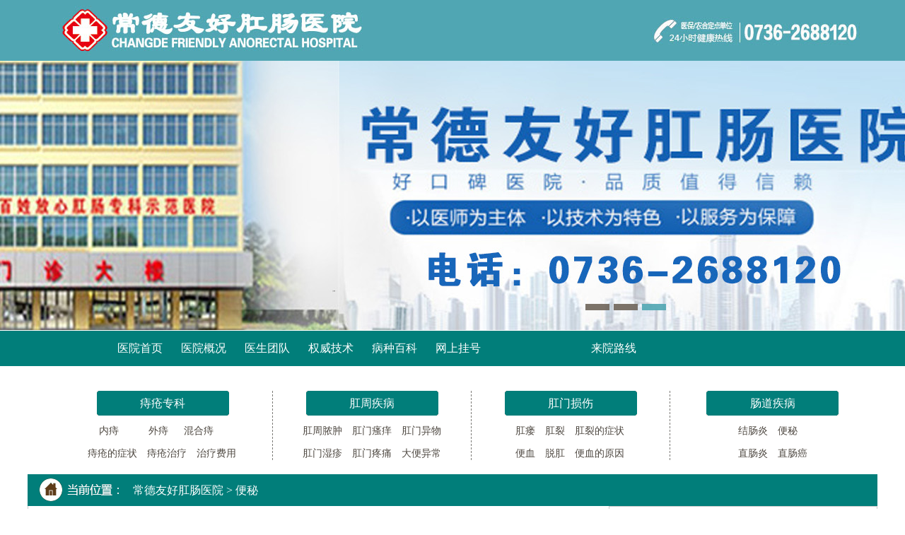

--- FILE ---
content_type: text/html; charset=utf-8
request_url: http://2696666.net/Web/List/m0000000-0000-0000-qiye-js0000003062?from=web
body_size: 21882
content:
<!DOCTYPE html PUBLIC "-//W3C//DTD XHTML 1.0 Transitional//EN" "http://www.w3.org/TR/xhtml1/DTD/xhtml1-transitional.dtd">
<html xmlns="http://www.w3.org/1999/xhtml">
<head>
    <meta http-equiv="Content-Type" content="text/html; charset=utf-8">
	<link rel="shortcut icon" href="/favicon.ico" type="image/x-icon" />	
    <title>常德友好肛肠医院__医保定点单位【官方网站】</title>
    <meta name="description" content="常德友好肛肠医院__医保定点单位【官方网站】">
    <meta name="keywords" content="常德友好肛肠医院__医保定点单位【官方网站】">
    
    <script type="text/javascript" src="/Template/html/Template003/images/jquery.js"></script>
    <script type="text/javascript" src="/Template/html/Template003/images/banner_js.js"></script>
    <script type="text/javascript">
		var ishide=true;
		function callshow()
		{	
			if(ishide)
			{
			ishide=false;
				var head= document.getElementsByTagName('head')[0];
				var script= document.createElement('script');
				script.type= 'text/javascript';
				script.src= 'http://lxbjs.baidu.com/lxb.js?sid=6460351';
				head.appendChild(script); 				
			}
		}
		
		function swt() {
			var url = 'https://rgbk2.kuaishang.cn/bs/im.htm?cas=59233___267835&fi=70658';

			//url = url + 'sText=' + e  ;
			try {
				window.open(url, '3g' + (new Date()).getTime());
			} catch (e) {        
				location.href = url;
			}
			return false;
		}
	</script>
</head>
<body>
<!--------head--------->
<div class="top"><img src="/Template/html/Template003/images/z1.jpg"></div>
<div class="clear"></div>
<div class="banner" id="banner">	
        <div class="d1" style="background-image: url(/Images/swt/web01.jpg?p=4226); z-index: 2; background-position: 50% 0%; background-repeat: no-repeat no-repeat; display:block; cursor:pointer;" onclick="swt()"></div>
	<div class="d1" style="background-image: url(/Images/swt/web02.jpg?p=yf4444y); z-index: 1; background-position: 50% 0%; background-repeat: no-repeat no-repeat;  display: none; cursor:pointer;" onclick="swt()"></div>
	<div class="d1" style="background-image: url(/Images/swt/web03.jpg?p=y5f44y); z-index: 1; background-position: 50% 0%; background-repeat: no-repeat no-repeat;  display: none; cursor:pointer;" onclick="swt()">
    </div>
	<div class="d2" id="banner_id">
	  <ul>
			<li class="nuw"></li>
			<li class=""></li>
			<li class=""></li>
		</ul>
	</div>
    <script type="text/javascript">banner()</script>
</div>
<div class="nav">
	<div class="navs">
        <div class="nav-left">
            <ul>
            	<li class="no"><a href="/">医院首页</a></li>
                <li><a href="/Web/List/m0000000-0000-0000-qiye-js0000003010?from=web">医院概况</a></li>
                <li><a href="/Web/List/m0000000-0000-0000-qiye-js0000003012?from=web">医生团队</a></li>
                <li><a href="/Web/List/m0000000-0000-0000-qiye-js0000003014?from=web">权威技术</a></li>
                <!--<li><a href="/Web/List/m0000000-0000-0000-qiye-js0000003016?from=web">常见病例</a></li>-->
                <li><a href="/Web/List/m0000000-0000-0000-qiye-js0000003018?from=web">病种百科</a></li>
                <li><a  href="javascript:;" onclick="swt()">网上挂号</a></li>
            </ul>
        </div>
        <div class="nav-right">
        	<ul>
            	<li class="no"><a href="/Web/Article/9d51cf40-596a-4d19-8b58-3fae067e680a?from=web" target="_blank">来院路线</a></li>
                <!--<li><a href="javascript:;" onclick="return false;">在线预约</a></li>-->
            </ul>
        </div>
    </div>
</div>




<div class="complex">
	<div class="complex-x">
    	<div class="symptom">
        	<div class="symptom-top"><a href="/Web/zt/m0000000-0000-0000-qiye-js0000003030?from=web" target="_blank">痔疮专科</a></div>
            <div class="symptom-bottom" style=" width:240px;">
            	<ul>
                	<li class="no"><a href="/Web/List/m0000000-0000-0000-qiye-js0000003037?from=web" target="_blank">&nbsp; &nbsp;&nbsp;内痔&nbsp;  &nbsp;</a></li>
                    <li><a href="/Web/List/m0000000-0000-0000-qiye-js0000003033?from=web" target="_blank">&nbsp; &nbsp;&nbsp;外痔&nbsp;</a></li>
                    <li><a href="/Web/List/m0000000-0000-0000-qiye-js0000003035?from=web" target="_blank">&nbsp;混合痔&nbsp;&nbsp;</a></li>
                    <li class="no"><a href="/Web/List/m0000000-0000-0000-qiye-js0000003031?from=web" target="_blank">痔疮的症状</a></li>
                    <li><a href="/Web/List/m0000000-0000-0000-qiye-js0000003036?from=web" target="_blank">痔疮治疗</a></li>                   
                    <li><a href="/Web/List/m0000000-0000-0000-qiye-js0000003038?from=web" target="_blank">治疗费用</a></li>
                </ul>
            </div>
        </div>
        <div class="symptom1">
        	<div class="symptom-top"><a href="/Web/zt/m0000000-0000-0000-qiye-js0000003040?from=web" target="_blank">肛周疾病</a></div>
            <div class="symptom-bottom1" style=" width:225px;">
            	<ul>
                	<li class="no"><a href="/Web/List/m0000000-0000-0000-qiye-js0000003041?from=web" target="_blank">肛周脓肿</a></li>
                    <li><a href="/Web/List/m0000000-0000-0000-qiye-js0000003042?from=web" target="_blank">肛门瘙痒</a></li>
					
					<li><a href="/Web/List/m0000000-0000-0000-qiye-js0000003046?from=web" target="_blank">肛门异物</a></li>
					
                    <li class="no"><a href="/Web/List/m0000000-0000-0000-qiye-js0000003043?from=web" target="_blank">肛门湿疹</a></li>
                    <li><a href="/Web/List/m0000000-0000-0000-qiye-js0000003044?from=web" target="_blank">肛门疼痛</a></li>
					
					<li><a href="/Web/List/m0000000-0000-0000-qiye-js0000003047?from=web" target="_blank">大便异常</a></li>
					
                </ul>
            </div>
        </div>
        <div class="symptom1">
        	<div class="symptom-top"><a href="/Web/zt/m0000000-0000-0000-qiye-js0000003050?from=web" target="_blank">肛门损伤</a></div>
            <div class="symptom-bottom2">
            	<ul>
                	<li class="no"><a href="/Web/List/m0000000-0000-0000-qiye-js0000003051?from=web" target="_blank">肛瘘</a></li>
                    <li><a href="/Web/List/m0000000-0000-0000-qiye-js0000003052?from=web" target="_blank">肛裂</a></li>
                    <li><a href="/Web/List/m0000000-0000-0000-qiye-js0000003053?from=web" target="_blank">肛裂的症状</a></li>
                    <li class="no"><a href="/Web/List/m0000000-0000-0000-qiye-js0000003054?from=web" target="_blank">便血</a></li>
                    <li><a href="/Web/List/m0000000-0000-0000-qiye-js0000003055?from=web" target="_blank">脱肛</a></li>
                    <li><a href="/Web/List/m0000000-0000-0000-qiye-js0000003056?from=web" target="_blank">便血的原因</a></li>
                </ul>
            </div>
        </div>
        <div class="symptom2">
        	<div class="symptom-top"><a href="/Web/zt/m0000000-0000-0000-qiye-js0000003060?from=web" target="_blank">肠道疾病</a></div>
            <div class="symptom-bottom3">
            	<ul>
                	<li class="no"><a href="/Web/List/m0000000-0000-0000-qiye-js0000003061?from=web" target="_blank">结肠炎</a></li>
                    <li><a href="/Web/List/m0000000-0000-0000-qiye-js0000003062?from=web" target="_blank">便秘</a></li>
                    <li class="no"><a href="/Web/List/m0000000-0000-0000-qiye-js0000003063?from=web" target="_blank">直肠炎</a></li>
                    <li><a href="/Web/List/m0000000-0000-0000-qiye-js0000003064?from=web" target="_blank">直肠癌</a></li>
                </ul>
            </div>
        </div>
    </div>
</div><link href="/Template/html/Template003/images/list.css" rel="stylesheet" />
<div class="clear"></div>
<div class="center">
    <div class="current">
            <div class="current-left"><img src="/Template/html/Template003/images/n1.jpg"></div>
            <div class="current-right">
                <a href="/">常德友好肛肠医院</a> &gt; 便秘 
            </div>
    </div>
    <div class="position">
    	<div class="position-left" style=" min-height:794px;  border-left: 1px solid #ccc;">

        <div class="xiaoxi">
            	<div class="xiaoxi-left"><img src="/Template/html/Template003/images/l1.jpg"></div>
                <div class="xiaoxi-right">
                    <div class="fubiao"><h2>疾病导读<span>Introduction</span></h2></div>
                    <h3><a href="/Web/Article/c629e4f7-4578-4a39-a336-c9b24f500dcd" target="_blank"> 痔疮有什么症状</a></h3>
                    <p>   痔疮有什么症状总结起来主要有以下几点：　　一、常德治疗痔疮的医院常德友好肛肠医院介绍痔疮有什么症状首先表现就是便血，内痔早期主要症状，有喷射状出血、点滴出血、手纸带血等，血色鲜红，外痔不会引起出血，...<a href="/Web/Article/c629e4f7-4578-4a39-a336-c9b24f500dcd" target="_blank" class="red">[详细]</a></p>

                </div>
            </div>


            <table style=" width:98%; border:0px; min-height:400px;">
                <tr>
                    <td id="ulnewslist" style="height:600px; min-height:600px;" valign="top">加载中...</td>
                </tr>
                <tr>
                    <td>
                        <div id="div_loading" style="position: absolute; top: 0px; margin-top: 300px; left: 40%; z-index: 199999; display: none;"><img src="/images/loading002.gif" /></div>
                        <div class="pageblue" id="Pagination"></div>
            <input type="hidden" id="hidclassid" value="m0000000-0000-0000-qiye-js0000003062" />
            <link type="text/css" href="/Scripts/web/pager2/pagination.css" rel="Stylesheet" />
            <script type="text/javascript" src="/Scripts/web/pager2/jquery.pagination.js"></script>
            <script type="text/javascript">
                function padLeft(str, min) {
                    if (str >= min)
                        return str;
                    else
                        return "0" + str;
                }

                function common_dateFormat(jsondate, isshort) {
                    if (jsondate == null || jsondate == '') {
                        return '';
                    }
                    var date = new Date(parseInt(jsondate.replace("/Date(", "").replace(")/", ""), 10));
                    var month = padLeft(date.getMonth() + 1, 10);
                    var currentDate = padLeft(date.getDate(), 10);
                    var hour = padLeft(date.getHours(), 10);
                    var minute = padLeft(date.getMinutes(), 10);
                    var ymd = date.getFullYear() + "-" + month + "-" + currentDate;
                    if (isshort == null || isshort == true) {
                        return ymd;
                    }
                    return ymd + " " + hour + ":" + minute;
                }

                var paginationDom = jQuery("#Pagination");
                var allmaxpage = parseInt('10');

                paginationDom.pagination(allmaxpage, {
                    current_page: 0,
                    items_per_page: 6,
                    prev_text: "上页",
                    next_text: "下页",
                    first_text: '首页',
                    last_text: '尾页',
                    totalmemo: '共 count 条记录',
                    link_to: "javascript:void(0)",
                    callback: function (current_page) {
                        if (current_page < 0) {
                            return;
                        }
						
						if(allmaxpage<=6)
						{
							paginationDom.hide();
						}
						
                        jQuery("#div_loading").show();
                        jQuery.get('/Web/GetNewsJson/', {
                            classId: escape(jQuery('#hidclassid').val()),
                            issearch: '$IsSearch' == 'true',
                            page: current_page + 1,
                            pageSize: 6,
                            isloadcontent: true
                        }, function (data) {
                            jQuery("#div_loading").hide();
                            var ul = jQuery('#ulnewslist');
                            if (data && data.length > 0) {
                                var html = '';
                                for (var i = 0; i < data.length; i++) {
                                    var json = data[i];
                                    //html += '<li class="new_link03"><a target="_blank" class="newinfo" href="/Web/Article/' + json.Id + '" title="' + json.Title + '">' + json.Title + '</a><span class="date" style=" float:right;">' + common_dateFormat(json.SendDate) + '</span></li>';                                   


                                    html += '<div class="xunhuan"><div class="xunhuan-top">';
                                    html += '<h3>· <a href="/Web/Article/' + json.Id + '?from=web" target="_blank">' + json.Title + '</a></h3>';
                                    html +='<span></span></div><div class="clear"></div>';
                                     html += '<div class="xunhuan-bottom">' + (json.Content==null ? '' : (json.Content.length >= 100 ? json.Content.substring(0,100) : json.Content)) + '...<a href="/Web/Article/' + json.Id + '?from=web" target="_blank">【查看详细】</a></div>';
                                    html += '</div> ';
                                   
                                }
                                ul.html(html);
                            } else {
                                ul.html('<li>无数据</li>');
                                paginationDom.hide();
                            }
                        }, "json");
                    }
                });
            </script>

                    </td>
                </tr>
            </table>
                
        </div>
        <!-----------right----------->
        <div class="zongti-right" style=" border-right: 1px solid #ccc;">
        	
<div class="dianji1" style=" border:1px solid #ccc; border-right:0px;">
<div class="hos">
	<span><img src="/Template/html/Template003/images/z53.jpg"></span>
	<p>常德友好肛肠医院坐落于常德市步行街武陵阁旁，环境优美、交通便捷，作为湖南省肛肠专科品牌医院，拥有医保资质的肛肠专科医院，...<a href="/Web/Article/bd1ea734-654d-4cf7-a96a-a5449767b91a" target="_blank" class="red">[详情]</a></p>
</div>
<div class="fangwen">
	<div class="fangwen-top"><img src="/Template/html/Template003/images/z54.jpg"></div>
	<div class="fangwen-bottom">
		 <a href="https://rgbk2.kuaishang.cn/bs/im.htm?cas=59233___267835&fi=70658" target="_blank" class="j1"></a>
		<a href="https://rgbk2.kuaishang.cn/bs/im.htm?cas=59233___267835&fi=70658" target="_blank" class="j2"></a>
		<a href="https://rgbk2.kuaishang.cn/bs/im.htm?cas=59233___267835&fi=70658" target="_blank" class="j3"></a>
		<a href="javascript:;" target="_self" onclick="callshow();" class="j4"></a>
		<a href="https://rgbk2.kuaishang.cn/bs/im.htm?cas=59233___267835&fi=70658" target="_blank" class="j5"></a>
		<a href="https://rgbk2.kuaishang.cn/bs/im.htm?cas=59233___267835&fi=70658" target="_blank" class="j6"></a>
		<a href="tencent://message/?uin=1209702266&Site=&Menu=yes" target="_blank" class="j7"></a>
		<a href="/Web/Article/9d51cf40-596a-4d19-8b58-3fae067e680a" target="_blank" class="j8"></a>
	</div>
</div>

</div>

<div class="clear"></div>

<div class="secret" style=" border:1px solid #ccc; border-right:0px;">
		<div class="secret-top"><img src="/Template/html/Template003/images/z42.jpg?p=1"></div>
		<div class="secret-bottom">
			<div id="gh_gd" style="height:245px; overflow:hidden;margin-top:15px;">

			
			<div class="t3" id="gh_gd1">
				
				<div class="zhuanjia">
					<div class="zhuanjia-left"><a href="/Web/Article/3a4f206e-c4bb-46c8-a074-e36b63f3508d" target="_blank"><img src="http://www.2696666.net/Images/ys/01-www-pcm.jpg" style=" width:126px; height:156px;"></a></div>
					<div class="zhuanjia-right">
						<h3>彭朝明<span></span></h3>
						<p><a class="red" href="/Web/Article/3a4f206e-c4bb-46c8-a074-e36b63f3508d" target="_blank">[详细]</a></p>
					</div>
				</div>
				<div class="zhuanjia">
					<div class="zhuanjia-left"><a href="/Web/Article/fa6bb1ab-4728-47e0-919c-bcdcb4f0a863" target="_blank"><img src="/Upload/linjun.png" style=" width:126px; height:156px;"></a></div>
					<div class="zhuanjia-right">
						<h3>林君<span></span></h3>
						<p><a class="red" href="/Web/Article/fa6bb1ab-4728-47e0-919c-bcdcb4f0a863" target="_blank">[详细]</a></p>
					</div>
				</div>     	
				
				<div class="zhuanjia">
					<div class="zhuanjia-left"><a href="/Web/Article/3763bdfe-1962-4347-97aa-f4d7a0af88b1" target="_blank"><img src="/Upload/user0000-0000-0000-unit-js0000000003/Images/2016/12/23/88e775e9-4143-4778-b14a-c53cd496559f.jpg" style=" width:126px; height:156px;"></a></div>
					<div class="zhuanjia-right">
						<h3>赵延栋<span></span></h3>
						<p><a class="red" href="/Web/Article/3763bdfe-1962-4347-97aa-f4d7a0af88b1" target="_blank">[详细]</a></p>
					</div>
				</div>
				

				<div class="zhuanjia">
					<div class="zhuanjia-left"><a href="/Web/Article/d8404656-10da-46e2-bded-0bfa70e00574" target="_blank"><img src="/Upload/user0000-0000-0000-unit-js0000000003/Images/2016/12/23/e2f0aae1-2f77-40ad-96ec-fe73e69f405f.jpg" style=" width:126px; height:156px;"></a></div>
					<div class="zhuanjia-right">
						<h3>王芳<span></span></h3>
						<p><a class="red" href="/Web/Article/d8404656-10da-46e2-bded-0bfa70e00574" target="_blank">[详细]</a></p>
					</div>
				</div>   
							
			</div>
		   
			<div class="t3" id="gh_gd2">
			   
			</div>

		  

			</div>
			<script>
	var speed=40;
	var GHDemo=document.getElementById('gh_gd');
	var GHDemo1=document.getElementById('gh_gd1');
	var GHDemo2=document.getElementById('gh_gd2');
	GHDemo2.innerHTML=GHDemo1.innerHTML
	function Marqueegh(){
	if(GHDemo2.offsetHeight-GHDemo.scrollTop<=0)
	GHDemo.scrollTop-=GHDemo1.offsetHeight
	else{
	GHDemo.scrollTop++
	}
	}
	var MyMargh=setInterval(Marqueegh,speed)
	GHDemo.onmouseover=function() {clearInterval(MyMargh)}
	GHDemo.onmouseout=function() {MyMargh=setInterval(Marqueegh,speed)}
	</script>
		</div>
	</div>        </div>
    </div>
</div>
<div class="clear"></div>

<!-----------foot----------->
<div class="clear"></div>
<div class="bottom">
	<div class="bottom-top">
    	<div class="nv">
        	<ul>
            	<li class="no"><a href="/">医院首页</a></li>
                <li><a href="/Web/List/m0000000-0000-0000-qiye-js0000003010">医院概况</a></li>
                <li><a href="/Web/List/m0000000-0000-0000-qiye-js0000003012">医生团队</a></li>
                <li><a href="/Web/List/m0000000-0000-0000-qiye-js0000003014">权威技术</a></li>
                <!--<li><a href="/Web/List/m0000000-0000-0000-qiye-js0000003016">常见病例</a></li>-->
                <li><a href="/Web/List/m0000000-0000-0000-qiye-js0000003018">病种百科</a></li>
                <li><a href="https://rgbk2.kuaishang.cn/bs/im.htm?cas=59233___267835&fi=70658" target="_blank">网上挂号</a></li>
            </ul>
        </div>
    </div>
    <!--<div class="bottom-bottom">
    	<div class="nb-left">
        	<div class="pik-left"><img src="/Template/html/Template003/images/z11.jpg" /></div>
            <div class="pik-right">
            	<p>
                	地址：常德市步行街武陵阁旁 <br />&nbsp;<a href="/qswladmin/login?from=web" target="_blank" style=" color:#fff;">&copy;</a>&nbsp;版权所有：常德友好肛肠医院 <br />咨询热线：0736-2688120 <br />本网站信息仅作健康参考，并非医疗诊断和治疗依据，具体诊疗还请遵照医生指导。
					<br />
					
                </p>
            </div>
        </div>       
    </div>-->
	<div class="bottom-bottom">
    	<div class="nb-left" style=" width:1100px; padding-left:20px;">
        	<div class="pik-left"><img src="/Template/html/Template003/images/z11.jpg" /></div>
            <div class="pik-right" style="width:544px;">
            	<p>
                	医院地址：常德市武陵区人民中路1722号 <br />&copy;&nbsp;版权所有：常德友好肛肠医院 &nbsp; 咨询热线：0736-2688120 <br /><a href="http://beian.miit.gov.cn/" style=" color:#fff;" target="_blank">备案序号：湘ICP备19016692号-1</a>&nbsp; &nbsp;<img src="/images/ga.png" alt="" style="max-width: 14px;"><a style=" color:#fff;" href="https://beian.mps.gov.cn/#/query/webSearch?code=43070202000921" target="_blank" rel="noopener noreferrer"> 湘公网安备：43070202000921号</a><br />本网站信息仅作健康参考，并非医疗诊断和治疗依据，具体诊疗还请遵照医生指导。<br />湘 • 常医广【2025】第 0102-0001 号
					<br />					
                </p>
            </div>
			<div class="pik-left" style=" float:right; width:125px; padding-top:10px;"><img src="/Template/html/Template003/images/ewm.jpg" style=" width:120px;" /></div>
        </div>       
    </div>
</div>



<script type="text/javascript" src="https://rgbk2.kuaishang.cn/bs/ks.j?cI=267835&fI=70538" charset="utf-8"></script>

</body></html>

--- FILE ---
content_type: text/css
request_url: http://2696666.net/Template/html/Template003/images/list.css
body_size: 15339
content:
@charset "utf-8";
/* CSS Document */
*{margin:0 auto;}
body{font-size:12px;line-height:1.5;font-family:"Microsoft Yahei","微软雅黑"; background:#fff}
ul,li{list-style:none; padding:0px;}
img{border:none;}
input{vertical-align:middle}
input,select{font-size:9px}
a{text-decoration:none}
.clear{clear:both}
.red{color:#F00;}
.red:visited{color:#F00;}
.red:hover{color:#F00; text-decoration:underline;}


.top{ text-align:center; background:#50a6b3;height:86px;}
.banner{height:382px;overflow:hidden;}
.banner .d1{width:100%;height:381px;display:block;position:absolute;left:0px;}
.banner .d2{width:550px;height:30px;clear:both;position:absolute;z-index:100;left:43%;top:430px;}
.banner .d2 ul{float:left;position:absolute;left:50%;top:0;margin:0 0 0 0px;display:inline;}
.banner .d2 li{width:34px;height:9px;overflow:hidden;cursor:pointer;background:#6f655a center;float:left;margin:0 3px;display:inline; filter:alpha(opacity=90); -moz-opacity:0.9; -khtml-opacity: 0.9; opacity: 0.9; z-index: 1;}
.banner .d2 li.nuw{background:#50a6b3 no-repeat center;}
#banner_link{padding-top:285px; padding-left:10px;}
#banner_link div,#banner_link a{display:block;width:90px; height:90px; float:left; margin-right:30px;}
.xunxi{width:1000px;height:421px;}
.o1{float:left;width:157px; height:40px;margin-top:290px;margin-left:138px; display:inline}
.o2{float:left;width:157px; height:40px;margin-top:290px;margin-left:45px; display:inline;}

.nav{height:50px;background:#017e7a;}
.navs{width:1000px;height:50px;margin:0 auto;line-height:50px;}
.nav-left{float:left;}
.nav-left ul li,.nav-right ul li{float:left; background:url(/Template/html/Template003/images/z2.jpg) no-repeat left 16px; font-size:16px;padding-left:13px;margin-left:13px;}
.nav-left ul li a,.nav-right ul li a{color:#FFF;}
.nav-left ul li a:visited,.nav-right ul li a:visited,.symptom-top a:visited{color:#FFF;}
.nav-left ul li a:hover,.nav-right ul li a:hover,.symptom-top a:hover{color:#DA9E3C; text-decoration:underline;}
.nav-left ul li.no,.nav-right ul li.no,.symptom-bottom ul li.no,.symptom-bottom1 ul li.no,.symptom-bottom2 ul li.no,.symptom-bottom3 ul li.no,.nv ul li.no{background:none;}
.nav-right{float:left;width:287px;height:50px; background:url(/Template/html/Template003/images/z3.jpg) no-repeat;margin-left:38px; display:inline;}
.nav-right ul{width:195px;float:right;}

.complex{background:#fff; height:129px;}
.complex-x{width:1130px;height:98px;padding-top:35px;}
.symptom{float:left;width:310px;height:98px;border-right:1px dashed #7C7B77;}
.symptom1{float:left;width:280px;height:98px;border-right:1px dashed #7C7B77; }
.symptom2{float:right;width:225px;height:98px;}
.symptom-top{width:187px;height:35px;line-height:35px;background:url(/Template/html/Template003/images/z5.jpg) no-repeat;margin:0 auto; text-align:center;}
.symptom-top a{color:#FFF; font-size:16px;}
.symptom-bottom ul li,.symptom-bottom1 ul li,.symptom-bottom2 ul li,.symptom-bottom3 ul li{float:left;background:url(/Template/html/Template003/images/z6.jpg) no-repeat left 2px;margin-left:7px;padding-left:7px;margin-top:11px; font-size:14px}
.symptom-bottom ul li a,.symptom-bottom1 ul li a,.symptom-bottom2 ul li a,.symptom-bottom3 ul li a{color:#4e4841;}
.symptom-bottom ul li a:visited,.symptom-bottom1 ul li a:visited,.symptom-bottom2 ul li a:visited,.symptom-bottom3 ul li a:visited{color:#4e4841;}
.symptom-bottom ul li a:hover,.symptom-bottom1 ul li a:hover,.symptom-bottom2 ul li a:hover,.symptom-bottom3 ul li a:hover{color:#fff; background:#017e7a;padding:5px;}
.symptom-bottom{width:300px;}
.symptom-bottom1{width:155px;}
.symptom-bottom2{width:185px;}
.symptom-bottom3{width:125px;}
.search{height:51px; background:url(/Template/html/Template003/images/z4.jpg) repeat-x;}
.picd{width:1000px;margin:0 auto;}
.search-left{float:left;width:199px;margin-top:15px;}
.ice_text2 {
float:left;width:160px;height:26px;line-height:26px;border:none;background:url(/Template/html/Template003/images/z7.jpg) no-repeat;
}
.ice_wzh2 {
	float:left;
	width:35px;height:26px;
	BACKGROUND:url(/Template/html/Template003/images/z8.jpg) no-repeat;border:none;
}
.search-right{float:right; color:#504740; font-size:14px;padding-top:15px;}
.search-right a{color:#625D59;}
.search-right a:visited{color:#625D59; }
.search-right a:hover{color:#625D59; text-decoration:underline;}

.center{width:1202px;margin:0 auto;margin-top:20px;}
.current{height:45px; background:#017e7a}
.current-left{float:left;width:113px;height:45px;margin-left:16px;}
.current-right{float:left;margin-left:20px;line-height:45px; font-size:16px;color:#FFF;}
.current-right a{color:#FFF;}
.current-right a:visited{color:#FFF;}
.current-right a:hover{color:#FFF; text-decoration:underline;}

.position-left{float:left;width:810px; background:#FFF; padding-bottom:20px;}
.xiaoxi{width:775px;margin:0 auto;margin-top:20px;}
.xiaoxi-left{float:left;width:165px;}
.xiaoxi-right{float:right;width:595px;}
.fubiao{width:595px;height:35px;line-height:35px;background:url(/Template/html/Template003/images/l2.jpg) no-repeat;}
.fubiao h2{margin-left:50px;color:#FFF; font-size:16px;}
.fubiao h2 span{font-size:12px;margin-left:20px;color:#e7e6e5}
.xiaoxi-right h3{height:25px;border-bottom:1px dashed #A89C8C; text-align:center;font-size:16px;color:#625d57;margin-top:5px;}
.xiaoxi-right h3 a{color:#625d57}
.xiaoxi-right h3 a:visited{color:#625d57}
.xiaoxi-right h3 a:hover{color:#625d57; text-decoration:underline;}
.xiaoxi-right p{font-size:14px; text-indent:2em;color:#625d57;margin-top:10px;line-height:20px;}

.jiaotong{width:782px;height:100px; background:#E7E6E4;margin-top:15px;}

.jiaotong-left{float:left;width:373px;height:72px;border-right:1px dashed #BFBEBC;margin-top:15px;margin-left:15px; display:inline;}
.jiaotong-right{float:right;width:363px;height:72px;margin-right:16px;margin-top:15px; display:inline}

.didong1{height:30px;}
.didong1-left{float:left;width:60px;height:30px;line-height:30px;background:#017e7a; text-align:center;color:#FFF; font-size:16px;}
.didong1-right{float:left;width:303px;height:30px;background:#FFF;line-height:30px; font-size:14px;}
.didong1-right a{color:#625d57;margin-left:10px;}
.didong1-right a:visited{color:#625d57}
.didong1-right a:hover{color:#625d57; text-decoration:underline;}
.didong2{margin-top:12px;height:30px;}

.xunhuan{width:760px;height:95px; border-bottom:1px dashed #909287;margin-top:20px;}
.xunhuan-top{height:20px;font-size:14px;}
.xunhuan-top h3{float:left;color:#5F3D1A;}
.xunhuan-top span{float:right;}
.xunhuan-bottom{ text-indent:2em;line-height:26px;margin-top:10px;color:#625d57;}
.xunhuan-bottom a,.xunhuan-top h3 a{color:#5F3D1A;}
.xunhuan-bottom a:visited,.xunhuan-top h3 a:visited{color:#5F3D1A;}
.xunhuan-bottom a:hover,.xunhuan-top h3 a:hover{color:#5F3D1A; text-decoration:underline;}

.lby-an{width:740px;height:30px;line-height:30px;floaT:left;margin-top:10px;line-height:30px;margin-left:6px;padding-lefT:50px;display:inline;margin-bottom:20px;padding-top:10px;}
.lby-an span{display: inline-block;width:100px;height:100%;}
.lby-an li{color:#626262;float:left;margin:auto;padding:0 10px 0 10px;border:1px solid #D7D7D7;margin-left:5px;}
.lby-an li a{color:#626262;font-size:14px;}
.thisclass{background:#C9C9C9;}
.thisclass b{color:#FFF;}


.zongti-right{float:right;width:377px;}
.secret{height:311px; background:#FFF;margin-top:20px;}
.secret-top{height:34px; background:#017e7a; text-align:center}

.nc{ width:329px;display:block;border:1px solid #E6E6E4;margin-top:25px;}
.secret-bottom ul{width:318px;margin:0 auto;margin-top:15px;}
.secret-bottom ul li{background:url(/Template/html/Template003/images/z30.jpg) no-repeat left 7px;height:25px;line-height:25px;font-size:14px;padding-left:15px;overflow:hidden;}
.secret-bottom ul li a{float:left;width:222px;overflow:hidden;color:#4D4842;}
.secret-bottom ul li a:visited{color:#4D4842}
.secret-bottom ul li a:hover{color:#4D4842; text-decoration:underline}
.secret-bottom ul li span{float:left;color:#4D4842;}

.j1{float:left;width:181px;height:47px; background:url(/Template/html/Template003/images/z55.jpg) no-repeat;}
.j1:hover{float:left;width:181px;height:47px; background:url(/Template/html/Template003/images/z64.jpg) no-repeat;}
.j2{float:left;width:179px;height:47px; background:url(/Template/html/Template003/images/z56.jpg) no-repeat;}
.j2:hover{float:left;width:179px;height:47px; background:url(/Template/html/Template003/images/z65.jpg) no-repeat;}
.j3{float:left;width:181px;height:47px; background:url(/Template/html/Template003/images/z57.jpg) no-repeat;}
.j3:hover{float:left;width:181px;height:47px; background:url(/Template/html/Template003/images/z66.jpg) no-repeat;}
.j4{float:left;width:178px;height:47px; background:url(/Template/html/Template003/images/z58.jpg) no-repeat;}
.j4:hover{float:left;width:178px;height:47px; background:url(/Template/html/Template003/images/z67.jpg) no-repeat;}
.j5{float:left;width:181px;height:46px; background:url(/Template/html/Template003/images/z59.jpg) no-repeat;}
.j5:hover{float:left;width:181px;height:46px; background:url(/Template/html/Template003/images/z68.jpg) no-repeat;}
.j6{float:left;width:178px;height:46px; background:url(/Template/html/Template003/images/z60.jpg) no-repeat;}
.j6:hover{float:left;width:178px;height:46px; background:url(/Template/html/Template003/images/z69.jpg) no-repeat;}
.j7{float:left;width:181px;height:47px; background:url(/Template/html/Template003/images/z61.jpg) no-repeat;}
.j7:hover{float:left;width:181px;height:47px; background:url(/Template/html/Template003/images/z70.jpg) no-repeat;}
.j8{float:left;width:176px;height:47px; background:url(/Template/html/Template003/images/z62.jpg) no-repeat;}
.j8:hover{float:left;width:176px;height:47px; background:url(/Template/html/Template003/images/z71.jpg) no-repeat;}

.g1{float:left;width:60px;height:92px; background:url(/Template/html/Template003/images/z12.jpg) no-repeat;margin-left:30px;display:inline}
.g1:hover{float:left;width:60px;height:92px; background:url(/Template/html/Template003/images/z72.jpg) no-repeat;}
.g2{float:left;width:60px;height:92px; background:url(/Template/html/Template003/images/z13.jpg) no-repeat;margin-left:30px;display:inline}
.g2:hover{float:left;width:60px;height:92px; background:url(/Template/html/Template003/images/z73.jpg) no-repeat;}
.g3{float:left;width:60px;height:92px; background:url(/Template/html/Template003/images/z14.jpg) no-repeat;margin-left:30px; display:inline}
.g3:hover{float:left;width:60px;height:92px; background:url(/Template/html/Template003/images/z74.jpg) no-repeat;}
.g4{float:left;width:60px;height:92px; background:url(/Template/html/Template003/images/z15.jpg) no-repeat;margin-left:30px; display:inline;margin-top:15px;}
.g4:hover{float:left;width:60px;height:92px; background:url(/Template/html/Template003/images/z75.jpg) no-repeat;}
.g5{float:left;width:60px;height:92px; background:url(/Template/html/Template003/images/z16.jpg) no-repeat;margin-left:30px; display:inline;margin-top:15px;}
.g5:hover{float:left;width:60px;height:92px; background:url(/Template/html/Template003/images/z76.jpg) no-repeat;}
.g6{float:left;width:60px;height:92px; background:url(/Template/html/Template003/images/z17.jpg) no-repeat;margin-left:30px; display:inline;margin-top:15px;}
.g6:hover{float:left;width:60px;height:92px; background:url(/Template/html/Template003/images/z77.jpg) no-repeat;}

.zhuanjia{width:332px;height:164px;overflow:hidden;margin-bottom:15px;}
.zhuanjia-left{float:left;border:2px solid #E7E6E4}
.zhuanjia-right{float:right;width:184px;}
.zhuanjia-right h3{font-size:16px;color:#017e7a}
.zhuanjia-right span{font-size:14px;margin-left:10px;color:#4F4840}
.zhuanjia-right p{ text-indent:2em; font-size:14px;margin-top:20px; color:#625d57}

.dianji1{float:right;width:378px; height:483px;background:#FFF}
.hos{width:337px;margin:0 auto;margin-top:15px;}
.hos span{display:block;width:337px;height:115px;border:1px solid #BFBFBF}
.hos p{width:330px;font-size:14px; text-indent:2em;margin:0 auto;margin-top:26px;line-height:25px; color:#625d57}
.fangwen-top{height:34px; background:#017e7a;margin-top:20px; text-align:center}
.fangwen-bottom{width:360px;height:182px;margin-top:7px;}
.fangwen-bottom a{float:left;}




.bottom{height:277px; background:#50a6b3;margin-top:20px; }
.bottom-top{width:1202px;height:48px;line-height:48px;background:url(/Template/html/Template003/images/z9.jpg) no-repeat;margin:0 auto;}
.nv{width:850px;margin:0 auto;}
.nv ul li{float:left; background:url(/Template/html/Template003/images/z10.jpg) no-repeat left 17px; font-size:14px;padding-left:17px;margin-right:17px;}
.nv ul li a{color:#017e7a}
.nv ul li a:visited{color:#017e7a}
.nv ul li a:hover{color:#017e7a; text-decoration:underline;}

.bottom-bottom{width:1150px;margin:0 auto;}
.nb-left{float:left; width:831px;margin-top:55px;}
.pik-left{float:left; width:384px;}
.pik-right{float:left; width:444px; font-size:14px;}
.pik-right p{line-height:25px;color:#FFF;}
.nb-right{float:right;width:289px;margin-top:15px;}



.news1{width:767px;height:86px;margin-top:35px; border-bottom:1px solid #E6E6E6}
.news1-top{ font-size:28px;color:#5D3C19; text-align:center;}
.news1-bottom{width:409px;height:24px;margin:0 auto;margin-top:11px;line-height:24px;}
.nw-left{float:left;width:157px;overflow:hidden; color:#5A514A}
.nw-center{float:left;width:84px;margin-left:15px;}
.nw-right{float:right;}
.new2{width:745px;margin-top:15px;}

.new2 p{line-height:29px; font-size:14px; margin-top:5px; color:#5A514A}
.new2 h3{color:#F00;margin-top:35px; font-size:16px}

.new2 img{}

.news3{width:749px;height:207px; background:url(/Template/html/Template003/images/n4.jpg) no-repeat;margin-top:20px;margin-bottom:20px;}
.news3 img{display:block;}
.news4{float:right;width:475px;height:152px;margin-right:33px; display:inline}
.news4 img{float:left;margin-left:0px;margin-top:15px;margin-bottom:10px;}
.news4 .we{width:475px;height:20px;line-height:20px;font-size:14px;}
.news4 .niu{color:#a2917f; text-align:center;}
.news4 ul{width:316px;height:20px;margin:0 auto;}
.news4 ul li{float:left;background:url(/Template/html/Template003/images/n6.jpg) no-repeat left 2px;padding-left:18px;margin-left:9px; font-size:14px;color:#4e4841;}
.xunxis{width:255px;height:24px;margin:0 auto;}
.hu1 img,.hu2 img{width:115px; height:24px;margin-top:5px}
.hu1{float:left;}
.hu2{float:right;}

.news5{width:754px;height:207px;margin:0 auto;padding-top:33px;padding-bottom:20px;}
.news5-left{float:left;width:359px;height:207px;background:url(/Template/html/Template003/images/n9.jpg) no-repeat;}
.news5-right{float:right;width:359px;height:207px;background:url(/Template/html/Template003/images/n10.jpg) no-repeat;}
.news5-left ul,.news5-right ul{width:283px;height:136px; overflow:hidden;margin-top:50px;}

.news5-left ul li b,.news5-right ul li b{float:left;width:5px;height:22px;line-height:22px;margin-top:5px;color:#57534A;}

.news5-left ul li a,.news5-right ul li a{float:left;width:260px;*width:250px;height:22px;line-height:22px;margin-left:15px;border-bottom:1px dashed #A69687;font-size:14px; color:#57534A;margin-top:5px;white-space:nowrap; overflow:hidden; text-overflow:ellipsis;}

.news5-left ul li a:visited,.news5-right ul li a:visited{ color:#57534A;}

.news5-left ul li a:hover,.news5-right ul li a:hover{ color:#57534A; text-decoration:underline;}


--- FILE ---
content_type: text/css
request_url: http://2696666.net/Scripts/web/pager2/pagination.css
body_size: 7748
content:
/* Ĭ�� */
.pagination {
            font-size: 80%;
        }
        
.pagination a {
    text-decoration: none;
	border: solid 1px #AAE;
	color: #15B;
}

.pagination a, .pagination span {
    display: block;
    float: left;
    padding: 0.3em 0.5em;
    margin-right: 5px;
	margin-bottom: 5px;
}

.pagination .current {
    background: #26B;
    color: #fff;
	border: solid 1px #AAE;
}

.pagination .current.prev, .pagination .current.next{
	color:#999;
	border-color:#999;
	background:#fff;
}

/* Ĭ�� */


/*CSS scott style pagination*/
/*#region MyRegion */


div.scott
{
	text-align:center;
	margin:3px;
	padding:3px;
}

div.scott a
{
	border-right:#ddd 1px solid;
	border-top:#ddd 1px solid;
	border-left:#ddd 1px solid;
	color:#88af3f;
	margin-right:2px;
	border-bottom:#ddd 1px solid;
	text-decoration:none;
	padding:2px 5px;
}

div.scott span.current
{
	border-right:#b2e05d 1px solid;
	border-top:#b2e05d 1px solid;
	font-weight:700;
	border-left:#b2e05d 1px solid;
	color:#fff;
	margin-right:2px;
	border-bottom:#b2e05d 1px solid;
	background-color:#b2e05d;
	padding:2px 5px;
}

div.scott span.disabled
{
	border-right:#f3f3f3 1px solid;
	border-top:#f3f3f3 1px solid;
	border-left:#f3f3f3 1px solid;
	color:#ccc;
	margin-right:2px;
	border-bottom:#f3f3f3 1px solid;
	padding:2px 5px;
}

div.scott a:hover,div.scott a:active
{
	border-right:#85bd1e 1px solid;
	border-top:#85bd1e 1px solid;
	border-left:#85bd1e 1px solid;
	color:#638425;
	border-bottom:#85bd1e 1px solid;
	background-color:#f1ffd6;
}

/*#endregion*/

/*CSS manu style pagination*/

/*#region MyRegion */
.manu
{
	text-align:center;
	margin:3px;
	padding:3px;
}

.manu a
{
	border-right:#eee 1px solid;
	border-top:#eee 1px solid;
	border-left:#eee 1px solid;
	color:#036cb4;
	border-bottom:#eee 1px solid;
	text-decoration:none;
	margin:2px;
	padding:2px 5px;
}

.manu .current
{
	border-right:#036cb4 1px solid;
	border-top:#036cb4 1px solid;
	font-weight:700;
	border-left:#036cb4 1px solid;
	color:#fff;
	border-bottom:#036cb4 1px solid;
	background-color:#036cb4;
	margin:2px;
	padding:2px 5px;
}

.manu .disabled
{
	border-right:#eee 1px solid;
	border-top:#eee 1px solid;
	border-left:#eee 1px solid;
	color:#ddd;
	border-bottom:#eee 1px solid;
	margin:2px;
	padding:2px 5px;
}

.manu a:hover,.manu a:active
{
	border-right:#999 1px solid;
	border-top:#999 1px solid;
	border-left:#999 1px solid;
	color:#666;
	border-bottom:#999 1px solid;
}


/*#endregion*/
.pagered
{
	text-align:center;
	margin:3px;
	padding:3px;
}

.pagered a
{
	border-right:#eee 1px solid;
	border-top:#eee 1px solid;
	border-left:#eee 1px solid;
	color:#bf0000;
	border-bottom:#eee 1px solid;
	text-decoration:none;
	margin:2px;
	padding:2px 5px;
}

.pagered .current
{
	border-right:#bf0000 1px solid;
	border-top:#bf0000 1px solid;
	font-weight:700;
	border-left:#bf0000 1px solid;
	color:#fff;
	border-bottom:#bf0000 1px solid;
	background-color:#bf0000;
	margin:2px;
	padding:2px 5px;
}

.pagered .disabled
{
	border-right:#eee 1px solid;
	border-top:#eee 1px solid;
	border-left:#eee 1px solid;
	color:#ddd;
	border-bottom:#eee 1px solid;
	margin:2px;
	padding:2px 5px;
}

.pagered a:hover,.pagered a:active
{
	border-right:#999 1px solid;
	border-top:#999 1px solid;
	border-left:#999 1px solid;
	color:#666;
	border-bottom:#999 1px solid;
}



.pageyellow
{
	text-align:center;
	margin:3px;
	padding:3px;
}

.pageyellow a
{
	border-right:#eee 1px solid;
	border-top:#eee 1px solid;
	border-left:#eee 1px solid;
	color:#5f3d1a;
	border-bottom:#eee 1px solid;
	text-decoration:none;
	margin:2px;
	padding:2px 5px;
}

.pageyellow .current
{
	border-right:#5f3d1a 1px solid;
	border-top:#5f3d1a 1px solid;
	font-weight:700;
	border-left:#5f3d1a 1px solid;
	color:#fff;
	border-bottom:#5f3d1a 1px solid;
	background-color:#5f3d1a;
	margin:2px;
	padding:2px 5px;
}

.pageyellow .disabled
{
	border-right:#eee 1px solid;
	border-top:#eee 1px solid;
	border-left:#eee 1px solid;
	color:#ddd;
	border-bottom:#eee 1px solid;
	margin:2px;
	padding:2px 5px;
}

.pageyellow a:hover,.pageyellow a:active
{
	border-right:#999 1px solid;
	border-top:#999 1px solid;
	border-left:#999 1px solid;
	color:#666;
	border-bottom:#999 1px solid;
}



.pageblue
{
	text-align:center;
	margin:3px;
	padding:3px;
}

.pageblue a
{
	border-right:#eee 1px solid;
	border-top:#eee 1px solid;
	border-left:#eee 1px solid;
	color:#017e7a;
	border-bottom:#eee 1px solid;
	text-decoration:none;
	margin:2px;
	padding:2px 5px;
}

.pageblue .current
{
	border-right:#017e7a 1px solid;
	border-top:#017e7a 1px solid;
	font-weight:700;
	border-left:#017e7a 1px solid;
	color:#fff;
	border-bottom:#017e7a 1px solid;
	background-color:#017e7a;
	margin:2px;
	padding:2px 5px;
}

.pageblue .disabled
{
	border-right:#eee 1px solid;
	border-top:#eee 1px solid;
	border-left:#eee 1px solid;
	color:#ddd;
	border-bottom:#eee 1px solid;
	margin:2px;
	padding:2px 5px;
}

.pageblue a:hover,.pageblue a:active
{
	border-right:#999 1px solid;
	border-top:#999 1px solid;
	border-left:#999 1px solid;
	color:#666;
	border-bottom:#999 1px solid;
}


.pageblue2
{
	text-align:center;
	margin:3px;
	padding:3px;
}

.pageblue2 a
{
	border-right:#eee 1px solid;
	border-top:#eee 1px solid;
	border-left:#eee 1px solid;
	color:#509df8;
	border-bottom:#eee 1px solid;
	text-decoration:none;
	margin:2px;
	padding:2px 5px;
}

.pageblue2 .current
{
	border-right:#509df8 1px solid;
	border-top:#509df8 1px solid;
	font-weight:700;
	border-left:#509df8 1px solid;
	color:#fff;
	border-bottom:#509df8 1px solid;
	background-color:#509df8;
	margin:2px;
	padding:2px 5px;
}

.pageblue2 .disabled
{
	border-right:#eee 1px solid;
	border-top:#eee 1px solid;
	border-left:#eee 1px solid;
	color:#ddd;
	border-bottom:#eee 1px solid;
	margin:2px;
	padding:2px 5px;
}

.pageblue2 a:hover,.pageblue2 a:active
{
	border-right:#999 1px solid;
	border-top:#999 1px solid;
	border-left:#999 1px solid;
	color:#666;
	border-bottom:#999 1px solid;
}

/**/

.pageorage
{
	text-align:center;
	margin:3px;
	padding:3px;
}

.pageorage a
{
	border-right:#eee 1px solid;
	border-top:#eee 1px solid;
	border-left:#eee 1px solid;
	color:#a18362;
	border-bottom:#eee 1px solid;
	text-decoration:none;
	margin:2px;
	padding:2px 5px;
}

.pageorage .current
{
	border-right:#a18362 1px solid;
	border-top:#a18362 1px solid;
	font-weight:700;
	border-left:#a18362 1px solid;
	color:#fff;
	border-bottom:#a18362 1px solid;
	background-color:#a18362;
	margin:2px;
	padding:2px 5px;
}

.pageorage .disabled
{
	border-right:#eee 1px solid;
	border-top:#eee 1px solid;
	border-left:#eee 1px solid;
	color:#ddd;
	border-bottom:#eee 1px solid;
	margin:2px;
	padding:2px 5px;
}

.pageorage a:hover,.pageorage a:active
{
	border-right:#999 1px solid;
	border-top:#999 1px solid;
	border-left:#999 1px solid;
	color:#666;
	border-bottom:#999 1px solid;
}


/* ��ɫ Ů��ר�� */

.pageredtwo
{
	text-align:center;
	margin:3px;
	padding:3px;
}

.pageredtwo a
{
	border-right:#eee 1px solid;
	border-top:#eee 1px solid;
	border-left:#eee 1px solid;
	color:#ff358b;
	border-bottom:#eee 1px solid;
	text-decoration:none;
	margin:2px;
	padding:2px 5px;
}

.pageredtwo .current
{
	border-right:#ff358b 1px solid;
	border-top:#ff358b 1px solid;
	font-weight:700;
	border-left:#ff358b 1px solid;
	border-bottom:#ff358b 1px solid;
	color:#fff;	
	background-color:#ff358b;
	margin:2px;
	padding:2px 5px;
}

.pageredtwo .disabled
{
	border-right:#ff358b 1px solid;
	border-top:#ff358b 1px solid;
	border-left:#ff358b 1px solid;
	border-bottom:#ff358b 1px solid;
	color:#ddd;	
	margin:2px;
	padding:2px 5px;
}

.pageredtwo a:hover,.pageredtwo a:active
{
	border-right:#999 1px solid;
	border-top:#999 1px solid;
	border-left:#999 1px solid;
	color:#666;
	border-bottom:#999 1px solid;
}




